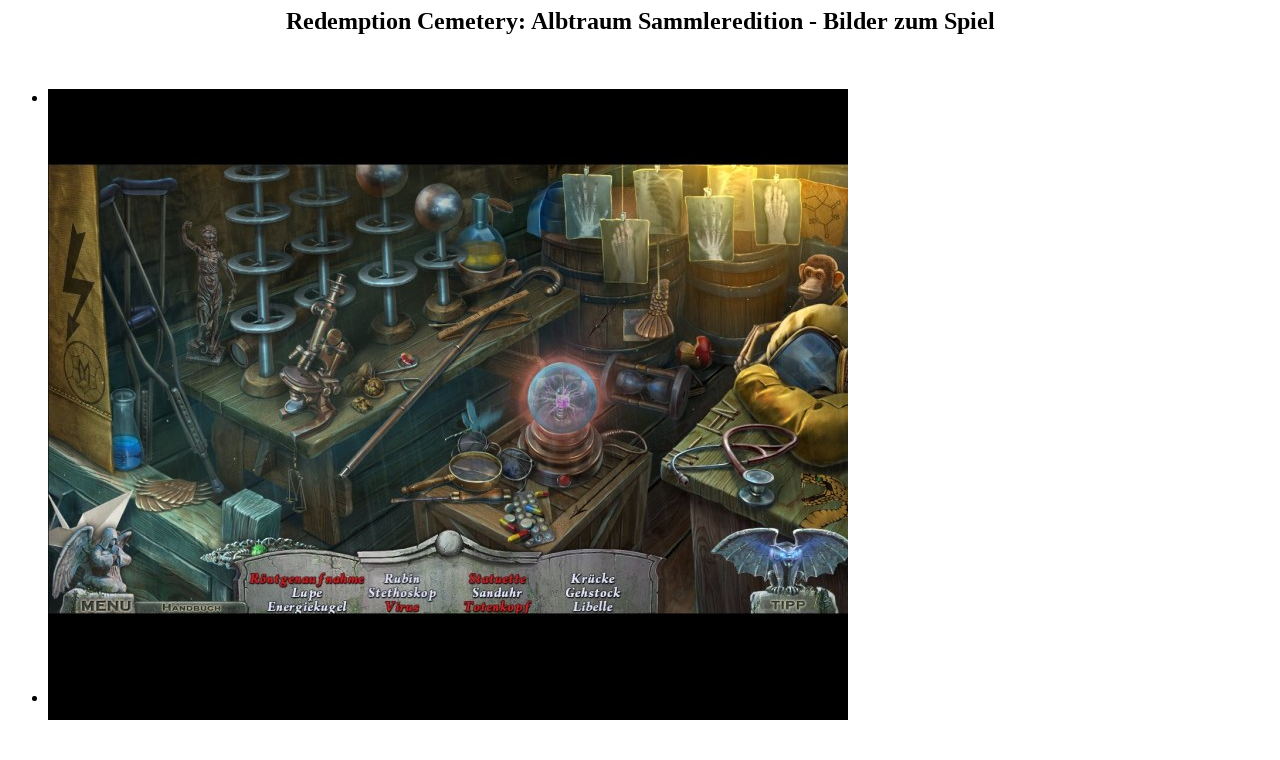

--- FILE ---
content_type: text/html; charset=utf-8
request_url: https://www.deutschland-spielt.de/spiele/wimmelbild/redemption-cemetery-albtraum-sammleredition/screenshot/?overlay
body_size: 727
content:
<html itemscope itemtype="http://schema.org/Product">
<head>
<title>Redemption Cemetery: Albtraum Sammleredition Bilder zum Spiel (Screenshots)</title>
<meta name="keywords" content="Redemption Cemetery: Albtraum Sammleredition, Wimmelbild, Screenshot, Bilder , Download, Spiele, runterladen, herunterladen, Spiele" />
<meta name="description" content="Dieser Thriller ist nichts für schwache Nerven! Redemption Cemetery: Albtraum Sammleredition, redemption-cemetery-albtraum-sammleredition, jetzt auf Deutsch. Kostenloser Spiele-Download!" />
<meta name="robots" content="noindex, follow" />
<meta name="author" content="gamigo Portals GmbH, Hamburg, Germany" />
<meta name="copyright" content="gamigo Portals GmbH, Hamburg, Germany" />
<meta name="content-language" content="de" />
</head>
<body style="background:none;">
<script>
$(document).ready(function(){
	$("#screenshot_slider").easySlider({
		auto: false,
		continuous: true,
		prevId: "screenshot_slider1prev",
		prevText: '',
		nextId: "screenshot_slider1next",
		nextText: ''
	});
});
</script>
<div class="content_game_screenshots" style="text-align:center;">
<div id="screenshot_overlay">
<div id="screenshot_overlay_content">
<h2 itemprop="name">Redemption Cemetery: Albtraum Sammleredition - Bilder zum Spiel</h2>
<div class="dsRule">&nbsp;</div>
<div id="screenshot_slider">
<ul>
<li><img id="scr_1" itemprop="image" src="/static/de/img/scr-large/redemption-cemetery-albtraum-sammleredition_1.jpg" alt="redemption-cemetery-albtraum-sammleredition - Screenshot No. 1" longdesc="http://www.deutschland-spielt.de/spiele/wimmelbild/redemption-cemetery-albtraum-sammleredition/" style="display: block;" /></li>
<li><img id="scr_2" itemprop="image" src="/static/de/img/scr-large/redemption-cemetery-albtraum-sammleredition_2.jpg" alt="redemption-cemetery-albtraum-sammleredition - Screenshot No. 2" longdesc="http://www.deutschland-spielt.de/spiele/wimmelbild/redemption-cemetery-albtraum-sammleredition/" style="display: block;" /></li>
<li><img id="scr_3" itemprop="image" src="/static/de/img/scr-large/redemption-cemetery-albtraum-sammleredition_3.jpg" alt="redemption-cemetery-albtraum-sammleredition - Screenshot No. 3" longdesc="http://www.deutschland-spielt.de/spiele/wimmelbild/redemption-cemetery-albtraum-sammleredition/" style="display: block;" /></a></li>
<li><img id="scr_4" itemprop="image" src="/static/de/img/scr-large/redemption-cemetery-albtraum-sammleredition_4.jpg" alt="redemption-cemetery-albtraum-sammleredition - Screenshot No. 4" longdesc="http://www.deutschland-spielt.de/spiele/wimmelbild/redemption-cemetery-albtraum-sammleredition/" style="display: block;" /></li>
</ul>
</div>
<p style="padding-left:300px;">
<a href="javascript:void(0);" onClick="$.fancybox.close();" class="dsbutton small green centered" role="button">
<img src="/static/de/skins/2013/img/button_icon_arrows_small.png" alt="Pfeil nach rechts" class="green_invert" />
<span class="button_text_bold_small">Fenster schlie&szlig;en</span>
</a>
</p>
<p><a class="underline" itemprop="url" href="http://www.deutschland-spielt.de/spiele/wimmelbild/redemption-cemetery-albtraum-sammleredition/" >Redemption Cemetery: Albtraum Sammleredition</a>: Dieser Thriller ist nichts für schwache Nerven!</p>
</div>
</div>
</div>
</body>
</html>